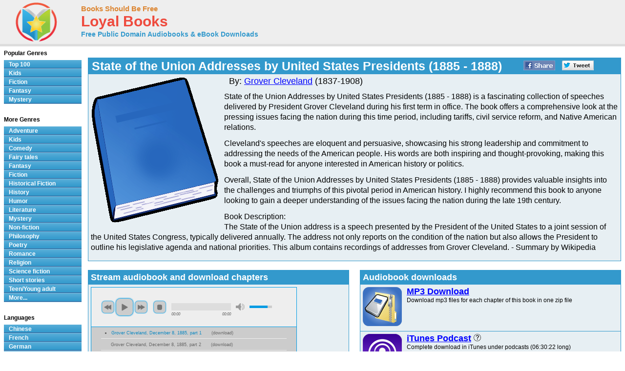

--- FILE ---
content_type: text/html; charset=UTF-8
request_url: http://www.loyalbooks.com/book/carousel?book=state-of-the-union-addresses-by-united-states-presidents-1885-1888-by-grover-cleveland
body_size: 945
content:
<!DOCTYPE HTML PUBLIC "-//W3C//DTD HTML 4.01 Transitional//EN" "http://www.w3.org/TR/html4/loose.dtd">
<html xmlns:og="http://opengraphprotocol.org/schema/" xmlns:fb="http://ogp.me/ns/fb#"> 
<head>


<meta http-equiv="Content-Type" content="text/html;charset=utf-8">



<meta name="robots" content="noindex, nofollow">
<link rel="stylesheet" type="text/css" href="/desktop3.css">
</head>
<body>


<table class="link" summary="Audio books">
<tr><th class="link" colspan="4"><h1>Similar free audio books &#8212; Books on Politics</h1></th></tr>
<tr>
<td class="link" width="25%" valign="top" align="center">
<div style="height:295px"><a href="/book/leviathan-books-i-and-ii-by-thomas-hobbes" target="_top" rel="nofollow">
<img class="layout" src="/image/layout2/Leviathan-Matter-Forme-1-2.jpg" alt="Leviathan, or The Matter, Forme and Power of a Common Wealth Ecclesiasticall and Civil by Thomas Hobbes"></a><br>
<a href="/book/leviathan-books-i-and-ii-by-thomas-hobbes" target="_top" rel="nofollow">
<b>Leviathan, or The Matter, Forme and Power of a Common Wealth Ecclesiasticall and Civil</b></a><br>Thomas Hobbes
</div></td>
<td class="link" width="25%" valign="top" align="center">
<div style="height:295px"><a href="/book/declaration-of-independence-by-the-united-states-of-america" target="_top" rel="nofollow">
<img class="layout" src="/image/layout2/Declaration-of-Independence-USA.jpg" alt="The Declaration of Independence of the United States of America by Founding Fathers of the United States"></a><br>
<a href="/book/declaration-of-independence-by-the-united-states-of-america" target="_top" rel="nofollow">
<b>The Declaration of Independence of the United States of America</b></a><br>Founding Fathers of the United States
<br><a href="/book/declaration-of-independence-by-the-united-states-of-america" target="_top" rel="nofollow">
<div class="s-desktop" id="star4"></div>
</a>
</div></td>
<td class="link" width="25%" valign="top" align="center">
<div style="height:295px"><a href="/book/up-from-slavery-from-booker-t-washington" target="_top" rel="nofollow">
<img class="layout" src="/image/layout2/Up-From-Slavery.jpg" alt="Up From Slavery by Booker T. Washington"></a><br>
<a href="/book/up-from-slavery-from-booker-t-washington" target="_top" rel="nofollow">
<b>Up From Slavery</b></a><br>Booker T. Washington
<br><a href="/book/up-from-slavery-from-booker-t-washington" target="_top" rel="nofollow">
<div class="s-desktop" id="star4"></div>
</a>
</div></td>
<td class="link" width="25%" valign="top" align="center">
<div style="height:295px"><a href="/book/wage-labour-and-capital-by-marx-karl" target="_top" rel="nofollow">
<img class="layout" src="/image/layout2/wage-labour-and-capital-by-marx-karl.jpg" alt="Wage-Labour and Capital by Karl Marx"></a><br>
<a href="/book/wage-labour-and-capital-by-marx-karl" target="_top" rel="nofollow">
<b>Wage-Labour and Capital</b></a><br>Karl Marx
<br><a href="/book/wage-labour-and-capital-by-marx-karl" target="_top" rel="nofollow">
<div class="s-desktop" id="star5"></div>
</a>
</div></td>
</tr>
</table>


</body>
</html>